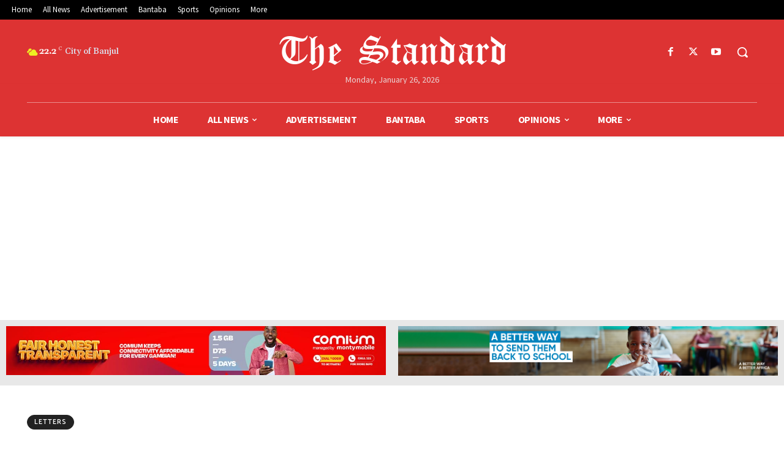

--- FILE ---
content_type: text/html; charset=UTF-8
request_url: https://standard.gm/wp-admin/admin-ajax.php?td_theme_name=Newspaper&v=12.7.1
body_size: -356
content:
{"111001":269}

--- FILE ---
content_type: text/html; charset=utf-8
request_url: https://www.google.com/recaptcha/api2/aframe
body_size: 269
content:
<!DOCTYPE HTML><html><head><meta http-equiv="content-type" content="text/html; charset=UTF-8"></head><body><script nonce="p8zGOX3GAfkpB7fSsHG-BQ">/** Anti-fraud and anti-abuse applications only. See google.com/recaptcha */ try{var clients={'sodar':'https://pagead2.googlesyndication.com/pagead/sodar?'};window.addEventListener("message",function(a){try{if(a.source===window.parent){var b=JSON.parse(a.data);var c=clients[b['id']];if(c){var d=document.createElement('img');d.src=c+b['params']+'&rc='+(localStorage.getItem("rc::a")?sessionStorage.getItem("rc::b"):"");window.document.body.appendChild(d);sessionStorage.setItem("rc::e",parseInt(sessionStorage.getItem("rc::e")||0)+1);localStorage.setItem("rc::h",'1769404531986');}}}catch(b){}});window.parent.postMessage("_grecaptcha_ready", "*");}catch(b){}</script></body></html>

--- FILE ---
content_type: image/svg+xml
request_url: https://standard.gm/wp-content/uploads/2019/04/Letter2Editor.svg
body_size: 1939
content:
<?xml version="1.0" encoding="UTF-8"?> <svg xmlns="http://www.w3.org/2000/svg" viewBox="0 0 647.83 419.32"><defs><style>.cls-1{fill:#be1e2d;}.cls-2{opacity:0.2;}.cls-3{fill:#231f20;}.cls-4{fill:#fff;}.cls-5{opacity:0.72;}</style></defs><title>Letter2Editor</title><g id="Layer_2" data-name="Layer 2"><g id="Layer_1-2" data-name="Layer 1"><g id="Layer_2-2" data-name="Layer 2"><g id="Layer_1-2-2" data-name="Layer 1-2"><rect class="cls-1" width="647.83" height="419.32"></rect><g class="cls-2"><circle class="cls-3" cx="323.91" cy="209.66" r="190.9"></circle><path class="cls-4" d="M334.29,246.38l23.5-34.46-50.22-11.54a104.89,104.89,0,0,1-47.74-21.17A39.74,39.74,0,0,1,245.24,150a34.9,34.9,0,0,1,10.51-25.12l5.25,1.75a30.3,30.3,0,0,1-1,9.5,25.85,25.85,0,0,0,12.26,21.61A153.81,153.81,0,0,0,322,173.36l50.36,11.25L382.61,170l-36.2-8a181,181,0,0,1-55.92-20,39.32,39.32,0,0,1-19-35.49,40.77,40.77,0,0,1,24.11-37,104.51,104.51,0,0,1,49.49-13,117.66,117.66,0,0,1,39,6A105.75,105.75,0,0,1,414.15,79l23.06-15.48,4.38,5L384.07,108.1A123,123,0,0,0,360,80.78a48.29,48.29,0,0,0-32-11A60.08,60.08,0,0,0,300,76a21.17,21.17,0,0,0-12,20.59q0,10.74,23.94,22.34a472.32,472.32,0,0,0,88.47,26A559.94,559.94,0,0,1,440.28,104a94.58,94.58,0,0,1,27.45-14.61l3.21,4.53a145,145,0,0,0-27.16,16.65,243.91,243.91,0,0,0-34.89,36.36,144.3,144.3,0,0,1,48.32,21.18,47.28,47.28,0,0,1,14.6,39.72,46.7,46.7,0,0,1-13.28,30.23,212.85,212.85,0,0,1-33.73,30.52l-39.41,29.2H374.88A178.69,178.69,0,0,0,321.59,273a417.76,417.76,0,0,1-33,38.26,167.35,167.35,0,0,1-35.18,28.33,75.64,75.64,0,0,1-39.12,11.24c-18,0-26.87-8.32-26.87-25q0-36.79,40.44-59.29a163.68,163.68,0,0,1,81-22.63,76.94,76.94,0,0,1,12.41,1ZM194.14,327.72a16.25,16.25,0,0,0,4.52,11.54,19.14,19.14,0,0,0,14.6,5,85.74,85.74,0,0,0,43.8-14.6,252.56,252.56,0,0,0,58.4-58.41,172.6,172.6,0,0,0-37.81-4.68,86.45,86.45,0,0,0-61.9,20.74,58.41,58.41,0,0,0-21.61,39.87ZM388.6,172.2l-9.2,13.72L394,190a99,99,0,0,1,34.6,15.48,25,25,0,0,1,10.66,19,24.6,24.6,0,0,1-5,14.6,58.17,58.17,0,0,1-14.6,13.43l-4.23-3.06a44,44,0,0,0,5.11-5.55,8.73,8.73,0,0,0,1.9-4.67c0-3.51-3.21-7-9.49-10.37a156.4,156.4,0,0,0-30.66-11.69l-18-5-23.5,35a114.07,114.07,0,0,1,26.57,7.88,249,249,0,0,1,35.48,20.45q53-36.36,53-58.42A30.1,30.1,0,0,0,444,191.67a119.87,119.87,0,0,0-39-15.33Z"></path></g></g></g><g class="cls-5"><path class="cls-4" d="M127.65,132.87V58h22.69V113.1h28.42v19.77Z"></path><path class="cls-4" d="M187.85,132.87V58h56.84V77.72H210.54v7.41H243.9V104.9H210.54v8.2h34.15v19.77Z"></path><path class="cls-4" d="M270.86,132.87V77.72H250.75V58h62.79V77.72h-20v55.15Z"></path><path class="cls-4" d="M337.69,132.87V77.72H317.58V58h62.79V77.72h-20v55.15Z"></path><path class="cls-4" d="M388.45,132.87V58h56.84V77.72H411.14v7.41H444.5V104.9H411.14v8.2h34.15v19.77Z"></path><path class="cls-4" d="M496.62,132.87l-10.34-23.59h-8.2v23.59H455.39V58h40c17.52,0,27,11.68,27,25.72,0,12.92-7.53,19.77-13.48,22.69l13.59,26.51Zm2.69-49.31c0-4-3.59-5.84-7.41-5.84H478.08V89.51H491.9C495.72,89.51,499.31,87.71,499.31,83.56Z"></path><path class="cls-4" d="M214.75,198.16l-7.63,31a19,19,0,0,0-.68,4.71,4.25,4.25,0,0,0,4.61,4.38c2.58,0,5.61-1.57,10.44-4.94l1.69,2.58c-5.17,4.05-9.1,6.07-12.81,6.07-4.94,0-8.31-2.92-8.31-7.64a25,25,0,0,1,.79-5.39l7.64-30.77h-8.43l.9-3.71h8.42l3-11.79,4.49-1.24-3.26,13h14.72l-.9,3.71Z"></path><path class="cls-4" d="M234.75,221.74c0-14.37,10.89-28.08,25.6-28.08C272,193.66,280,202,280,213.88,280,228.37,269.12,242,254.4,242,242.72,242,234.75,233.65,234.75,221.74Zm41-7.86c0-10.11-6.51-16.51-15.61-16.51-11.91,0-21.12,11.68-21.12,24.37,0,10.11,6.63,16.51,15.62,16.51C266.64,238.25,275.74,226.57,275.74,213.88Z"></path><path class="cls-4" d="M327.29,198.16l-7.63,31a19,19,0,0,0-.68,4.71,4.25,4.25,0,0,0,4.61,4.38c2.58,0,5.62-1.57,10.44-4.94l1.69,2.58c-5.17,4.05-9.1,6.07-12.81,6.07-4.94,0-8.31-2.92-8.31-7.64a25,25,0,0,1,.79-5.39L323,198.16H314.6l.9-3.71h8.43l3-11.79,4.49-1.24-3.26,13h14.72l-.9,3.71Z"></path><path class="cls-4" d="M365.15,162.66h-9.21l.78-3.7h13.59l-11.23,47.51c3.82-6.63,9.77-12.7,17.75-12.7,7.52,0,12.91,4.61,13,11.57a32.71,32.71,0,0,1-1.46,8.76l-4.16,14.72a25.82,25.82,0,0,0-1.12,5.84,3.71,3.71,0,0,0,3.93,3.93c2.69,0,4.6-2,6.85-7.64l2.69.79c-2.47,7-5.27,10.11-10,10.11S379,239,379,234.66a27.6,27.6,0,0,1,1.12-6.4l4.16-14.83a28.07,28.07,0,0,0,1.24-7.86c0-5.06-3.6-8.2-9-8.2-8.42,0-17.3,8.87-20.44,22.69l-4.94,21.11h-4.27Z"></path><path class="cls-4" d="M409.4,218.37a25.37,25.37,0,0,0-.34,4.16c0,10.33,7.64,15.72,16.4,15.72a29.48,29.48,0,0,0,15.39-4.15l-1,4.27A29.19,29.19,0,0,1,424.9,242c-10.9,0-20.11-7.08-20.11-19.43,0-15.5,11.8-28.87,26.06-28.87,9.89,0,16.4,6.18,16.4,16.63a25.63,25.63,0,0,1-1.57,8.08Zm.79-3.59h32.23a20.58,20.58,0,0,0,.79-5.17c0-7.19-4.5-12.24-12.7-12.24C421.08,197.37,413,204.89,410.19,214.78Z"></path><path class="cls-4" d="M124,349.48V274.56h56.83v19.77H146.69v7.42h33.36v19.76H146.69v8.2h34.14v19.77Z"></path><path class="cls-4" d="M190.94,349.48V274.56h33.47c23.59,0,41.11,13.48,41.11,37.41s-17.52,37.51-41,37.51ZM242.49,312c0-10.11-5.84-17.64-18-17.64H213.63v35.38h10.78C235.76,329.71,242.49,321.4,242.49,312Z"></path><path class="cls-4" d="M273.61,349.48V274.56H296.3v74.92Z"></path><path class="cls-4" d="M324.49,349.48V294.33H304.38V274.56h62.79v19.77h-20v55.15Z"></path><path class="cls-4" d="M369,312.08c0-23,17.85-38.75,41-38.75s41,15.72,41,38.75-17.86,38.75-41,38.75S369,335.11,369,312.08Zm59,0c0-10.45-7.07-18.76-18-18.76s-18,8.31-18,18.76,7.08,18.76,18,18.76S427.93,322.53,427.93,312.08Z"></path><path class="cls-4" d="M500.27,349.48l-10.34-23.59h-8.2v23.59H459V274.56h40c17.52,0,27,11.69,27,25.73,0,12.91-7.53,19.76-13.48,22.68l13.59,26.51ZM503,300.17c0-4-3.59-5.84-7.41-5.84H481.73v11.8h13.82C499.37,306.13,503,304.33,503,300.17Z"></path></g></g></g></svg> 